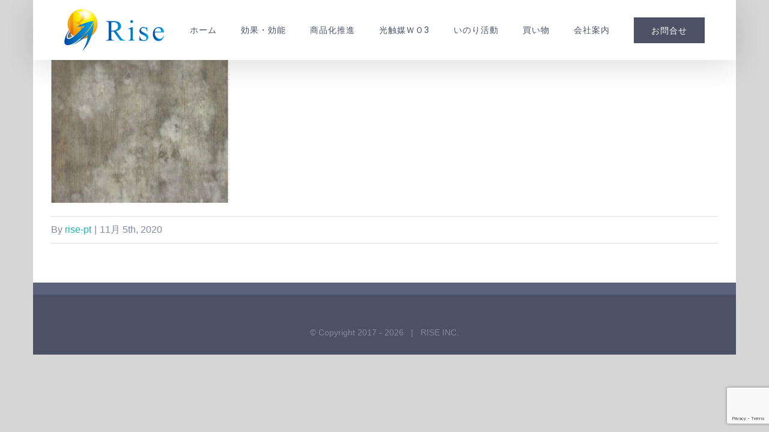

--- FILE ---
content_type: text/html; charset=utf-8
request_url: https://www.google.com/recaptcha/api2/anchor?ar=1&k=6Le3XXgaAAAAAMsRcz9563_kbUd2VpWFodecLKLJ&co=aHR0cHM6Ly9yaXNlLXB0LmpwOjQ0Mw..&hl=en&v=PoyoqOPhxBO7pBk68S4YbpHZ&size=invisible&anchor-ms=20000&execute-ms=30000&cb=dh54hyn07uga
body_size: 48707
content:
<!DOCTYPE HTML><html dir="ltr" lang="en"><head><meta http-equiv="Content-Type" content="text/html; charset=UTF-8">
<meta http-equiv="X-UA-Compatible" content="IE=edge">
<title>reCAPTCHA</title>
<style type="text/css">
/* cyrillic-ext */
@font-face {
  font-family: 'Roboto';
  font-style: normal;
  font-weight: 400;
  font-stretch: 100%;
  src: url(//fonts.gstatic.com/s/roboto/v48/KFO7CnqEu92Fr1ME7kSn66aGLdTylUAMa3GUBHMdazTgWw.woff2) format('woff2');
  unicode-range: U+0460-052F, U+1C80-1C8A, U+20B4, U+2DE0-2DFF, U+A640-A69F, U+FE2E-FE2F;
}
/* cyrillic */
@font-face {
  font-family: 'Roboto';
  font-style: normal;
  font-weight: 400;
  font-stretch: 100%;
  src: url(//fonts.gstatic.com/s/roboto/v48/KFO7CnqEu92Fr1ME7kSn66aGLdTylUAMa3iUBHMdazTgWw.woff2) format('woff2');
  unicode-range: U+0301, U+0400-045F, U+0490-0491, U+04B0-04B1, U+2116;
}
/* greek-ext */
@font-face {
  font-family: 'Roboto';
  font-style: normal;
  font-weight: 400;
  font-stretch: 100%;
  src: url(//fonts.gstatic.com/s/roboto/v48/KFO7CnqEu92Fr1ME7kSn66aGLdTylUAMa3CUBHMdazTgWw.woff2) format('woff2');
  unicode-range: U+1F00-1FFF;
}
/* greek */
@font-face {
  font-family: 'Roboto';
  font-style: normal;
  font-weight: 400;
  font-stretch: 100%;
  src: url(//fonts.gstatic.com/s/roboto/v48/KFO7CnqEu92Fr1ME7kSn66aGLdTylUAMa3-UBHMdazTgWw.woff2) format('woff2');
  unicode-range: U+0370-0377, U+037A-037F, U+0384-038A, U+038C, U+038E-03A1, U+03A3-03FF;
}
/* math */
@font-face {
  font-family: 'Roboto';
  font-style: normal;
  font-weight: 400;
  font-stretch: 100%;
  src: url(//fonts.gstatic.com/s/roboto/v48/KFO7CnqEu92Fr1ME7kSn66aGLdTylUAMawCUBHMdazTgWw.woff2) format('woff2');
  unicode-range: U+0302-0303, U+0305, U+0307-0308, U+0310, U+0312, U+0315, U+031A, U+0326-0327, U+032C, U+032F-0330, U+0332-0333, U+0338, U+033A, U+0346, U+034D, U+0391-03A1, U+03A3-03A9, U+03B1-03C9, U+03D1, U+03D5-03D6, U+03F0-03F1, U+03F4-03F5, U+2016-2017, U+2034-2038, U+203C, U+2040, U+2043, U+2047, U+2050, U+2057, U+205F, U+2070-2071, U+2074-208E, U+2090-209C, U+20D0-20DC, U+20E1, U+20E5-20EF, U+2100-2112, U+2114-2115, U+2117-2121, U+2123-214F, U+2190, U+2192, U+2194-21AE, U+21B0-21E5, U+21F1-21F2, U+21F4-2211, U+2213-2214, U+2216-22FF, U+2308-230B, U+2310, U+2319, U+231C-2321, U+2336-237A, U+237C, U+2395, U+239B-23B7, U+23D0, U+23DC-23E1, U+2474-2475, U+25AF, U+25B3, U+25B7, U+25BD, U+25C1, U+25CA, U+25CC, U+25FB, U+266D-266F, U+27C0-27FF, U+2900-2AFF, U+2B0E-2B11, U+2B30-2B4C, U+2BFE, U+3030, U+FF5B, U+FF5D, U+1D400-1D7FF, U+1EE00-1EEFF;
}
/* symbols */
@font-face {
  font-family: 'Roboto';
  font-style: normal;
  font-weight: 400;
  font-stretch: 100%;
  src: url(//fonts.gstatic.com/s/roboto/v48/KFO7CnqEu92Fr1ME7kSn66aGLdTylUAMaxKUBHMdazTgWw.woff2) format('woff2');
  unicode-range: U+0001-000C, U+000E-001F, U+007F-009F, U+20DD-20E0, U+20E2-20E4, U+2150-218F, U+2190, U+2192, U+2194-2199, U+21AF, U+21E6-21F0, U+21F3, U+2218-2219, U+2299, U+22C4-22C6, U+2300-243F, U+2440-244A, U+2460-24FF, U+25A0-27BF, U+2800-28FF, U+2921-2922, U+2981, U+29BF, U+29EB, U+2B00-2BFF, U+4DC0-4DFF, U+FFF9-FFFB, U+10140-1018E, U+10190-1019C, U+101A0, U+101D0-101FD, U+102E0-102FB, U+10E60-10E7E, U+1D2C0-1D2D3, U+1D2E0-1D37F, U+1F000-1F0FF, U+1F100-1F1AD, U+1F1E6-1F1FF, U+1F30D-1F30F, U+1F315, U+1F31C, U+1F31E, U+1F320-1F32C, U+1F336, U+1F378, U+1F37D, U+1F382, U+1F393-1F39F, U+1F3A7-1F3A8, U+1F3AC-1F3AF, U+1F3C2, U+1F3C4-1F3C6, U+1F3CA-1F3CE, U+1F3D4-1F3E0, U+1F3ED, U+1F3F1-1F3F3, U+1F3F5-1F3F7, U+1F408, U+1F415, U+1F41F, U+1F426, U+1F43F, U+1F441-1F442, U+1F444, U+1F446-1F449, U+1F44C-1F44E, U+1F453, U+1F46A, U+1F47D, U+1F4A3, U+1F4B0, U+1F4B3, U+1F4B9, U+1F4BB, U+1F4BF, U+1F4C8-1F4CB, U+1F4D6, U+1F4DA, U+1F4DF, U+1F4E3-1F4E6, U+1F4EA-1F4ED, U+1F4F7, U+1F4F9-1F4FB, U+1F4FD-1F4FE, U+1F503, U+1F507-1F50B, U+1F50D, U+1F512-1F513, U+1F53E-1F54A, U+1F54F-1F5FA, U+1F610, U+1F650-1F67F, U+1F687, U+1F68D, U+1F691, U+1F694, U+1F698, U+1F6AD, U+1F6B2, U+1F6B9-1F6BA, U+1F6BC, U+1F6C6-1F6CF, U+1F6D3-1F6D7, U+1F6E0-1F6EA, U+1F6F0-1F6F3, U+1F6F7-1F6FC, U+1F700-1F7FF, U+1F800-1F80B, U+1F810-1F847, U+1F850-1F859, U+1F860-1F887, U+1F890-1F8AD, U+1F8B0-1F8BB, U+1F8C0-1F8C1, U+1F900-1F90B, U+1F93B, U+1F946, U+1F984, U+1F996, U+1F9E9, U+1FA00-1FA6F, U+1FA70-1FA7C, U+1FA80-1FA89, U+1FA8F-1FAC6, U+1FACE-1FADC, U+1FADF-1FAE9, U+1FAF0-1FAF8, U+1FB00-1FBFF;
}
/* vietnamese */
@font-face {
  font-family: 'Roboto';
  font-style: normal;
  font-weight: 400;
  font-stretch: 100%;
  src: url(//fonts.gstatic.com/s/roboto/v48/KFO7CnqEu92Fr1ME7kSn66aGLdTylUAMa3OUBHMdazTgWw.woff2) format('woff2');
  unicode-range: U+0102-0103, U+0110-0111, U+0128-0129, U+0168-0169, U+01A0-01A1, U+01AF-01B0, U+0300-0301, U+0303-0304, U+0308-0309, U+0323, U+0329, U+1EA0-1EF9, U+20AB;
}
/* latin-ext */
@font-face {
  font-family: 'Roboto';
  font-style: normal;
  font-weight: 400;
  font-stretch: 100%;
  src: url(//fonts.gstatic.com/s/roboto/v48/KFO7CnqEu92Fr1ME7kSn66aGLdTylUAMa3KUBHMdazTgWw.woff2) format('woff2');
  unicode-range: U+0100-02BA, U+02BD-02C5, U+02C7-02CC, U+02CE-02D7, U+02DD-02FF, U+0304, U+0308, U+0329, U+1D00-1DBF, U+1E00-1E9F, U+1EF2-1EFF, U+2020, U+20A0-20AB, U+20AD-20C0, U+2113, U+2C60-2C7F, U+A720-A7FF;
}
/* latin */
@font-face {
  font-family: 'Roboto';
  font-style: normal;
  font-weight: 400;
  font-stretch: 100%;
  src: url(//fonts.gstatic.com/s/roboto/v48/KFO7CnqEu92Fr1ME7kSn66aGLdTylUAMa3yUBHMdazQ.woff2) format('woff2');
  unicode-range: U+0000-00FF, U+0131, U+0152-0153, U+02BB-02BC, U+02C6, U+02DA, U+02DC, U+0304, U+0308, U+0329, U+2000-206F, U+20AC, U+2122, U+2191, U+2193, U+2212, U+2215, U+FEFF, U+FFFD;
}
/* cyrillic-ext */
@font-face {
  font-family: 'Roboto';
  font-style: normal;
  font-weight: 500;
  font-stretch: 100%;
  src: url(//fonts.gstatic.com/s/roboto/v48/KFO7CnqEu92Fr1ME7kSn66aGLdTylUAMa3GUBHMdazTgWw.woff2) format('woff2');
  unicode-range: U+0460-052F, U+1C80-1C8A, U+20B4, U+2DE0-2DFF, U+A640-A69F, U+FE2E-FE2F;
}
/* cyrillic */
@font-face {
  font-family: 'Roboto';
  font-style: normal;
  font-weight: 500;
  font-stretch: 100%;
  src: url(//fonts.gstatic.com/s/roboto/v48/KFO7CnqEu92Fr1ME7kSn66aGLdTylUAMa3iUBHMdazTgWw.woff2) format('woff2');
  unicode-range: U+0301, U+0400-045F, U+0490-0491, U+04B0-04B1, U+2116;
}
/* greek-ext */
@font-face {
  font-family: 'Roboto';
  font-style: normal;
  font-weight: 500;
  font-stretch: 100%;
  src: url(//fonts.gstatic.com/s/roboto/v48/KFO7CnqEu92Fr1ME7kSn66aGLdTylUAMa3CUBHMdazTgWw.woff2) format('woff2');
  unicode-range: U+1F00-1FFF;
}
/* greek */
@font-face {
  font-family: 'Roboto';
  font-style: normal;
  font-weight: 500;
  font-stretch: 100%;
  src: url(//fonts.gstatic.com/s/roboto/v48/KFO7CnqEu92Fr1ME7kSn66aGLdTylUAMa3-UBHMdazTgWw.woff2) format('woff2');
  unicode-range: U+0370-0377, U+037A-037F, U+0384-038A, U+038C, U+038E-03A1, U+03A3-03FF;
}
/* math */
@font-face {
  font-family: 'Roboto';
  font-style: normal;
  font-weight: 500;
  font-stretch: 100%;
  src: url(//fonts.gstatic.com/s/roboto/v48/KFO7CnqEu92Fr1ME7kSn66aGLdTylUAMawCUBHMdazTgWw.woff2) format('woff2');
  unicode-range: U+0302-0303, U+0305, U+0307-0308, U+0310, U+0312, U+0315, U+031A, U+0326-0327, U+032C, U+032F-0330, U+0332-0333, U+0338, U+033A, U+0346, U+034D, U+0391-03A1, U+03A3-03A9, U+03B1-03C9, U+03D1, U+03D5-03D6, U+03F0-03F1, U+03F4-03F5, U+2016-2017, U+2034-2038, U+203C, U+2040, U+2043, U+2047, U+2050, U+2057, U+205F, U+2070-2071, U+2074-208E, U+2090-209C, U+20D0-20DC, U+20E1, U+20E5-20EF, U+2100-2112, U+2114-2115, U+2117-2121, U+2123-214F, U+2190, U+2192, U+2194-21AE, U+21B0-21E5, U+21F1-21F2, U+21F4-2211, U+2213-2214, U+2216-22FF, U+2308-230B, U+2310, U+2319, U+231C-2321, U+2336-237A, U+237C, U+2395, U+239B-23B7, U+23D0, U+23DC-23E1, U+2474-2475, U+25AF, U+25B3, U+25B7, U+25BD, U+25C1, U+25CA, U+25CC, U+25FB, U+266D-266F, U+27C0-27FF, U+2900-2AFF, U+2B0E-2B11, U+2B30-2B4C, U+2BFE, U+3030, U+FF5B, U+FF5D, U+1D400-1D7FF, U+1EE00-1EEFF;
}
/* symbols */
@font-face {
  font-family: 'Roboto';
  font-style: normal;
  font-weight: 500;
  font-stretch: 100%;
  src: url(//fonts.gstatic.com/s/roboto/v48/KFO7CnqEu92Fr1ME7kSn66aGLdTylUAMaxKUBHMdazTgWw.woff2) format('woff2');
  unicode-range: U+0001-000C, U+000E-001F, U+007F-009F, U+20DD-20E0, U+20E2-20E4, U+2150-218F, U+2190, U+2192, U+2194-2199, U+21AF, U+21E6-21F0, U+21F3, U+2218-2219, U+2299, U+22C4-22C6, U+2300-243F, U+2440-244A, U+2460-24FF, U+25A0-27BF, U+2800-28FF, U+2921-2922, U+2981, U+29BF, U+29EB, U+2B00-2BFF, U+4DC0-4DFF, U+FFF9-FFFB, U+10140-1018E, U+10190-1019C, U+101A0, U+101D0-101FD, U+102E0-102FB, U+10E60-10E7E, U+1D2C0-1D2D3, U+1D2E0-1D37F, U+1F000-1F0FF, U+1F100-1F1AD, U+1F1E6-1F1FF, U+1F30D-1F30F, U+1F315, U+1F31C, U+1F31E, U+1F320-1F32C, U+1F336, U+1F378, U+1F37D, U+1F382, U+1F393-1F39F, U+1F3A7-1F3A8, U+1F3AC-1F3AF, U+1F3C2, U+1F3C4-1F3C6, U+1F3CA-1F3CE, U+1F3D4-1F3E0, U+1F3ED, U+1F3F1-1F3F3, U+1F3F5-1F3F7, U+1F408, U+1F415, U+1F41F, U+1F426, U+1F43F, U+1F441-1F442, U+1F444, U+1F446-1F449, U+1F44C-1F44E, U+1F453, U+1F46A, U+1F47D, U+1F4A3, U+1F4B0, U+1F4B3, U+1F4B9, U+1F4BB, U+1F4BF, U+1F4C8-1F4CB, U+1F4D6, U+1F4DA, U+1F4DF, U+1F4E3-1F4E6, U+1F4EA-1F4ED, U+1F4F7, U+1F4F9-1F4FB, U+1F4FD-1F4FE, U+1F503, U+1F507-1F50B, U+1F50D, U+1F512-1F513, U+1F53E-1F54A, U+1F54F-1F5FA, U+1F610, U+1F650-1F67F, U+1F687, U+1F68D, U+1F691, U+1F694, U+1F698, U+1F6AD, U+1F6B2, U+1F6B9-1F6BA, U+1F6BC, U+1F6C6-1F6CF, U+1F6D3-1F6D7, U+1F6E0-1F6EA, U+1F6F0-1F6F3, U+1F6F7-1F6FC, U+1F700-1F7FF, U+1F800-1F80B, U+1F810-1F847, U+1F850-1F859, U+1F860-1F887, U+1F890-1F8AD, U+1F8B0-1F8BB, U+1F8C0-1F8C1, U+1F900-1F90B, U+1F93B, U+1F946, U+1F984, U+1F996, U+1F9E9, U+1FA00-1FA6F, U+1FA70-1FA7C, U+1FA80-1FA89, U+1FA8F-1FAC6, U+1FACE-1FADC, U+1FADF-1FAE9, U+1FAF0-1FAF8, U+1FB00-1FBFF;
}
/* vietnamese */
@font-face {
  font-family: 'Roboto';
  font-style: normal;
  font-weight: 500;
  font-stretch: 100%;
  src: url(//fonts.gstatic.com/s/roboto/v48/KFO7CnqEu92Fr1ME7kSn66aGLdTylUAMa3OUBHMdazTgWw.woff2) format('woff2');
  unicode-range: U+0102-0103, U+0110-0111, U+0128-0129, U+0168-0169, U+01A0-01A1, U+01AF-01B0, U+0300-0301, U+0303-0304, U+0308-0309, U+0323, U+0329, U+1EA0-1EF9, U+20AB;
}
/* latin-ext */
@font-face {
  font-family: 'Roboto';
  font-style: normal;
  font-weight: 500;
  font-stretch: 100%;
  src: url(//fonts.gstatic.com/s/roboto/v48/KFO7CnqEu92Fr1ME7kSn66aGLdTylUAMa3KUBHMdazTgWw.woff2) format('woff2');
  unicode-range: U+0100-02BA, U+02BD-02C5, U+02C7-02CC, U+02CE-02D7, U+02DD-02FF, U+0304, U+0308, U+0329, U+1D00-1DBF, U+1E00-1E9F, U+1EF2-1EFF, U+2020, U+20A0-20AB, U+20AD-20C0, U+2113, U+2C60-2C7F, U+A720-A7FF;
}
/* latin */
@font-face {
  font-family: 'Roboto';
  font-style: normal;
  font-weight: 500;
  font-stretch: 100%;
  src: url(//fonts.gstatic.com/s/roboto/v48/KFO7CnqEu92Fr1ME7kSn66aGLdTylUAMa3yUBHMdazQ.woff2) format('woff2');
  unicode-range: U+0000-00FF, U+0131, U+0152-0153, U+02BB-02BC, U+02C6, U+02DA, U+02DC, U+0304, U+0308, U+0329, U+2000-206F, U+20AC, U+2122, U+2191, U+2193, U+2212, U+2215, U+FEFF, U+FFFD;
}
/* cyrillic-ext */
@font-face {
  font-family: 'Roboto';
  font-style: normal;
  font-weight: 900;
  font-stretch: 100%;
  src: url(//fonts.gstatic.com/s/roboto/v48/KFO7CnqEu92Fr1ME7kSn66aGLdTylUAMa3GUBHMdazTgWw.woff2) format('woff2');
  unicode-range: U+0460-052F, U+1C80-1C8A, U+20B4, U+2DE0-2DFF, U+A640-A69F, U+FE2E-FE2F;
}
/* cyrillic */
@font-face {
  font-family: 'Roboto';
  font-style: normal;
  font-weight: 900;
  font-stretch: 100%;
  src: url(//fonts.gstatic.com/s/roboto/v48/KFO7CnqEu92Fr1ME7kSn66aGLdTylUAMa3iUBHMdazTgWw.woff2) format('woff2');
  unicode-range: U+0301, U+0400-045F, U+0490-0491, U+04B0-04B1, U+2116;
}
/* greek-ext */
@font-face {
  font-family: 'Roboto';
  font-style: normal;
  font-weight: 900;
  font-stretch: 100%;
  src: url(//fonts.gstatic.com/s/roboto/v48/KFO7CnqEu92Fr1ME7kSn66aGLdTylUAMa3CUBHMdazTgWw.woff2) format('woff2');
  unicode-range: U+1F00-1FFF;
}
/* greek */
@font-face {
  font-family: 'Roboto';
  font-style: normal;
  font-weight: 900;
  font-stretch: 100%;
  src: url(//fonts.gstatic.com/s/roboto/v48/KFO7CnqEu92Fr1ME7kSn66aGLdTylUAMa3-UBHMdazTgWw.woff2) format('woff2');
  unicode-range: U+0370-0377, U+037A-037F, U+0384-038A, U+038C, U+038E-03A1, U+03A3-03FF;
}
/* math */
@font-face {
  font-family: 'Roboto';
  font-style: normal;
  font-weight: 900;
  font-stretch: 100%;
  src: url(//fonts.gstatic.com/s/roboto/v48/KFO7CnqEu92Fr1ME7kSn66aGLdTylUAMawCUBHMdazTgWw.woff2) format('woff2');
  unicode-range: U+0302-0303, U+0305, U+0307-0308, U+0310, U+0312, U+0315, U+031A, U+0326-0327, U+032C, U+032F-0330, U+0332-0333, U+0338, U+033A, U+0346, U+034D, U+0391-03A1, U+03A3-03A9, U+03B1-03C9, U+03D1, U+03D5-03D6, U+03F0-03F1, U+03F4-03F5, U+2016-2017, U+2034-2038, U+203C, U+2040, U+2043, U+2047, U+2050, U+2057, U+205F, U+2070-2071, U+2074-208E, U+2090-209C, U+20D0-20DC, U+20E1, U+20E5-20EF, U+2100-2112, U+2114-2115, U+2117-2121, U+2123-214F, U+2190, U+2192, U+2194-21AE, U+21B0-21E5, U+21F1-21F2, U+21F4-2211, U+2213-2214, U+2216-22FF, U+2308-230B, U+2310, U+2319, U+231C-2321, U+2336-237A, U+237C, U+2395, U+239B-23B7, U+23D0, U+23DC-23E1, U+2474-2475, U+25AF, U+25B3, U+25B7, U+25BD, U+25C1, U+25CA, U+25CC, U+25FB, U+266D-266F, U+27C0-27FF, U+2900-2AFF, U+2B0E-2B11, U+2B30-2B4C, U+2BFE, U+3030, U+FF5B, U+FF5D, U+1D400-1D7FF, U+1EE00-1EEFF;
}
/* symbols */
@font-face {
  font-family: 'Roboto';
  font-style: normal;
  font-weight: 900;
  font-stretch: 100%;
  src: url(//fonts.gstatic.com/s/roboto/v48/KFO7CnqEu92Fr1ME7kSn66aGLdTylUAMaxKUBHMdazTgWw.woff2) format('woff2');
  unicode-range: U+0001-000C, U+000E-001F, U+007F-009F, U+20DD-20E0, U+20E2-20E4, U+2150-218F, U+2190, U+2192, U+2194-2199, U+21AF, U+21E6-21F0, U+21F3, U+2218-2219, U+2299, U+22C4-22C6, U+2300-243F, U+2440-244A, U+2460-24FF, U+25A0-27BF, U+2800-28FF, U+2921-2922, U+2981, U+29BF, U+29EB, U+2B00-2BFF, U+4DC0-4DFF, U+FFF9-FFFB, U+10140-1018E, U+10190-1019C, U+101A0, U+101D0-101FD, U+102E0-102FB, U+10E60-10E7E, U+1D2C0-1D2D3, U+1D2E0-1D37F, U+1F000-1F0FF, U+1F100-1F1AD, U+1F1E6-1F1FF, U+1F30D-1F30F, U+1F315, U+1F31C, U+1F31E, U+1F320-1F32C, U+1F336, U+1F378, U+1F37D, U+1F382, U+1F393-1F39F, U+1F3A7-1F3A8, U+1F3AC-1F3AF, U+1F3C2, U+1F3C4-1F3C6, U+1F3CA-1F3CE, U+1F3D4-1F3E0, U+1F3ED, U+1F3F1-1F3F3, U+1F3F5-1F3F7, U+1F408, U+1F415, U+1F41F, U+1F426, U+1F43F, U+1F441-1F442, U+1F444, U+1F446-1F449, U+1F44C-1F44E, U+1F453, U+1F46A, U+1F47D, U+1F4A3, U+1F4B0, U+1F4B3, U+1F4B9, U+1F4BB, U+1F4BF, U+1F4C8-1F4CB, U+1F4D6, U+1F4DA, U+1F4DF, U+1F4E3-1F4E6, U+1F4EA-1F4ED, U+1F4F7, U+1F4F9-1F4FB, U+1F4FD-1F4FE, U+1F503, U+1F507-1F50B, U+1F50D, U+1F512-1F513, U+1F53E-1F54A, U+1F54F-1F5FA, U+1F610, U+1F650-1F67F, U+1F687, U+1F68D, U+1F691, U+1F694, U+1F698, U+1F6AD, U+1F6B2, U+1F6B9-1F6BA, U+1F6BC, U+1F6C6-1F6CF, U+1F6D3-1F6D7, U+1F6E0-1F6EA, U+1F6F0-1F6F3, U+1F6F7-1F6FC, U+1F700-1F7FF, U+1F800-1F80B, U+1F810-1F847, U+1F850-1F859, U+1F860-1F887, U+1F890-1F8AD, U+1F8B0-1F8BB, U+1F8C0-1F8C1, U+1F900-1F90B, U+1F93B, U+1F946, U+1F984, U+1F996, U+1F9E9, U+1FA00-1FA6F, U+1FA70-1FA7C, U+1FA80-1FA89, U+1FA8F-1FAC6, U+1FACE-1FADC, U+1FADF-1FAE9, U+1FAF0-1FAF8, U+1FB00-1FBFF;
}
/* vietnamese */
@font-face {
  font-family: 'Roboto';
  font-style: normal;
  font-weight: 900;
  font-stretch: 100%;
  src: url(//fonts.gstatic.com/s/roboto/v48/KFO7CnqEu92Fr1ME7kSn66aGLdTylUAMa3OUBHMdazTgWw.woff2) format('woff2');
  unicode-range: U+0102-0103, U+0110-0111, U+0128-0129, U+0168-0169, U+01A0-01A1, U+01AF-01B0, U+0300-0301, U+0303-0304, U+0308-0309, U+0323, U+0329, U+1EA0-1EF9, U+20AB;
}
/* latin-ext */
@font-face {
  font-family: 'Roboto';
  font-style: normal;
  font-weight: 900;
  font-stretch: 100%;
  src: url(//fonts.gstatic.com/s/roboto/v48/KFO7CnqEu92Fr1ME7kSn66aGLdTylUAMa3KUBHMdazTgWw.woff2) format('woff2');
  unicode-range: U+0100-02BA, U+02BD-02C5, U+02C7-02CC, U+02CE-02D7, U+02DD-02FF, U+0304, U+0308, U+0329, U+1D00-1DBF, U+1E00-1E9F, U+1EF2-1EFF, U+2020, U+20A0-20AB, U+20AD-20C0, U+2113, U+2C60-2C7F, U+A720-A7FF;
}
/* latin */
@font-face {
  font-family: 'Roboto';
  font-style: normal;
  font-weight: 900;
  font-stretch: 100%;
  src: url(//fonts.gstatic.com/s/roboto/v48/KFO7CnqEu92Fr1ME7kSn66aGLdTylUAMa3yUBHMdazQ.woff2) format('woff2');
  unicode-range: U+0000-00FF, U+0131, U+0152-0153, U+02BB-02BC, U+02C6, U+02DA, U+02DC, U+0304, U+0308, U+0329, U+2000-206F, U+20AC, U+2122, U+2191, U+2193, U+2212, U+2215, U+FEFF, U+FFFD;
}

</style>
<link rel="stylesheet" type="text/css" href="https://www.gstatic.com/recaptcha/releases/PoyoqOPhxBO7pBk68S4YbpHZ/styles__ltr.css">
<script nonce="Taf7n5TifDuUKKFtWFa49A" type="text/javascript">window['__recaptcha_api'] = 'https://www.google.com/recaptcha/api2/';</script>
<script type="text/javascript" src="https://www.gstatic.com/recaptcha/releases/PoyoqOPhxBO7pBk68S4YbpHZ/recaptcha__en.js" nonce="Taf7n5TifDuUKKFtWFa49A">
      
    </script></head>
<body><div id="rc-anchor-alert" class="rc-anchor-alert"></div>
<input type="hidden" id="recaptcha-token" value="[base64]">
<script type="text/javascript" nonce="Taf7n5TifDuUKKFtWFa49A">
      recaptcha.anchor.Main.init("[\x22ainput\x22,[\x22bgdata\x22,\x22\x22,\[base64]/[base64]/[base64]/[base64]/[base64]/UltsKytdPUU6KEU8MjA0OD9SW2wrK109RT4+NnwxOTI6KChFJjY0NTEyKT09NTUyOTYmJk0rMTxjLmxlbmd0aCYmKGMuY2hhckNvZGVBdChNKzEpJjY0NTEyKT09NTYzMjA/[base64]/[base64]/[base64]/[base64]/[base64]/[base64]/[base64]\x22,\[base64]\x22,\[base64]/woPDrcOpwoQnwpvDmMKhwrbCi8KiVT4XwqzChlHDgkAiwqvCtMKzwpY/IcKzw5dcG8KqwrMMEMK/wqDCpcKOdsOkFcKXw5nCnUrDq8Knw6onRMO7KsK/ccOSw6nCrcOfF8OyYwXDoCQsw4Flw6LDqMOzO8O4EMODKMOKH0kWRQPCvQjCm8KVDzBew6cQw5nDlUNNJRLCvhdMZsOLIMORw4nDqsOFwrnCtATChXTDil9Jw4fCtifClMOywp3Dkg7Dn8Klwpdgw6lvw60lw6oqOR3CmAfDtXYHw4HCiwB2G8OMwp8+wo5pLcK/w7zCnMOoCsKtwrjDhinCijTCvjjDhsKzGys+wqlPR2IOwrTDlmoREC/[base64]/WDPCs8KnwoIZwrB3wqrCiMKYw5rDil9JazBMw6JFG3wFRCPDlMKKwqt4enlWc3Qxwr3CnELDuXzDlg3Cpj/Do8K8eioFw7rDpB1Uw4XChcOYAhLDr8OXeMK7wox3SsKWw6pVODnDrm7DnV7DoFpXwoJ/w6crecK/w7kfwqBlMhVXw5HCtjnDj2Evw6xfQCnClcK1fDIJwpY8S8OaacOwwp3DucKwQ11swr0lwr0oN8O9w5I9AsK/[base64]/DtQzDryLDocK7HybCgMOIw53DlVfCu8OAwp3DnD5Qw6zCqMOfNDFlwoU0w44pOz3DhA1LNcOTwpNjwpLDthNjwo0CUsOBYsKAwpTCqsKZwpjCl3s4wpxPwqjCncO6wprDrH/Dq8OQIMKdwpTCiRRgDmESSQHCo8K6woRRwoRDwqACBMK6FMKewr7DkFrCvi43w55tC3/[base64]/DiMOWw7sEAAXDu8OiTU9LJsKowqfDrMKIw4XDncO1wrLDvsOFw4vCnF5xXMKGwpY2SCEFw77DvTHDosObw5zDr8OlScKXwrHCs8K7wpjCnD5/wp8LXsOSwqVWwq5Bw5TDkMOJGg/[base64]/DsMKcEcKBw5DDl3LCscOpdsO+wp8DAwPDm8OuEMOFwoZ6wpFNw7ArNMKbUWEywrZsw7FCPsKTw4HDk0oofsK0ZgdHwr7DicKaw4QUw6o4wr8qwpLDkcO8f8OuMsOVwpZawp/[base64]/Dr1NmwqDDnGTCi8Kkw7fDmcOxwrfCv8K4VcOzDcKoB8OCw5YXwrV/[base64]/w4d9P8KZw4zCizszNcOuB3/[base64]/R8KBw4plw64awr/Dj8KwwrTCsS/CqsOwwrgMwojDt17DmnJyNBF/BTrCm8KIwqM/[base64]/w5E6w7nCgsOYwpULKcKlwrEyw4zChxgCEh0Dw4rDkn88wq7Cg8KlC8O4wpBGKsOHccOuwosMwrzDtsOqwq/DiB7DqBrDrC7CgyvCsMOtbGDDtMOqw5syZXTDoBvCgnrDkR3DihsjwobDqcK6AnArwpVkw7fDlsONw5EbN8K4FcKtw5oZwp1WQ8Khw4fCvsOnw5xOaMKvHA/[base64]/CuMK+SivDssOxZkkpwoJEBsOZw4/Di8Kvwr9kI0lMwohrQsOqPR/Dp8OCwqgzw5rCj8O0FcKGAsK+YsOTBMKtw5nDs8OjwrjDvy3CoMORUMOHwqMFB3HDvFzCosO8w7fDv8K2w5LClkbClsO+wrwZdcK+YMKefnkLwq99w5oaZEkeFcOJcQLDtz/CgsOTSCrCpTbDjUIqDcOrwqHCqcOyw6Jvwrs9w7p+AsOufcK+Y8Kjwo4mUMKGwoQ3HyvCgMO5RMKVwq7Cg8OuGcKgBw/CiHBEw5pufSLDnx1gF8KCwoDCuz/DszF9HMKmc07CqQLCi8OEa8OawqjDuF4JEsK0M8Kdw75TwqrCvnfCugAbw43CpsKMbsK5QcOpw5Znwp1vXsO6RBgGw7tkFzTDl8Knw48MEcOuwrDDoG9ZBMOHwpjDksOow7DDjHwMdsKiVMKkw7AtIVVLw54dworDgcKrwrEBWiPCniXDk8Kpw5Vpwpp/wqHCigJZGsK3RDVpw5vDo3/Dj8OUw6dgwpbCp8OQIm0bTsOAwoHDnsKREsOGw7JLw4s4w4BENMOpw4/[base64]/ClcOKd8O/w5rDoMKnDFTDiCvDpsKMwqLCncKUcllUa8OPYMOJwoMIwqY8A2AAKjcrw67CglTCvcKscA/DjGXCnU02aUbDtDEDFsKcbMOTHWPCsE7CoMKmwqNYwq4NBxLCu8Kzw5MtI3vCvFDDl3RiGsOrw7DDsy9qw5vCqcOPGl4bw6PCnMOBTQLCsk5Ww7JgJcORacKVw4jChQDDj8KKw77CvMKDwpdaS8OjwrfCmzwww6XDrcOXfynCnyZvHyXCon/DksOfw41GBBTDpDPDvsOvwrA7wqbCj3rDjTJewp7CngbCisOVGFIgRGjCnSTDksKhwpLChcKIQFDCgFzDn8OkY8Oaw6LCnTZAw6VCOcKSMDgvasO4w4t9wrbDn3wBWMK1E0lew5nDtMO/wo7CscK6w4TDvsKEw4B1CcOnw5YuwrTCtMONRUoxw4DCmcK/[base64]/CncKKBsKRW0sEBm7DtcKZWjV+axsoGcKAXnvDoMO4SsK5GMKHwqLDgsOubjnDqGxCw6zDgsOfwrnCkcOGaw3DskLDs8O0wp0TQAHCl8Osw5bCrMKFJMKiw4M+GFTCsmd3Iz7Dq8OtORTDgnLDsgAHwqBdQWHCrgoqw5nDrAYJwrHDjsK/woTCmg3DhcKOw5Zhwr/DlcOiw5Qyw41Ww4zDrBfChMOnYUsKdsKREgMAP8OXwp7CssOZw5PCm8K+w6/Cr8KJak3Dh8OvwqLDvcOSH0Muw7ZjOipiO8ONGMOYXsKHwp99w5dCETAgw4DDt1F4wqoPw5HCsRw5wqzChcO2wrfCrn1iYH0heSjDj8KRBwwjw5t0X8KTw65/esOxEcKbw7XDqgnDg8Oqw7rCgw5dwprDv0PCvsKfZcOsw73CsA9rw6tjGcKCw6FMG0fCiXReYMOuwpDCq8OUwonDuV9WwroceA7DgQ3DqWzDgMOzOgMww7/Dj8Klw7LDpsKCwozCucOlHhrCj8KOw5HDkXMAwr/Ch1HDisOuZ8K3woPCisKNXxDCrB7Cp8KTU8K+w73Cizlgw5bCs8Klw6h5AMOUOmPCq8OnMk1uwp3CjUN4GsO5w4RuPcOpw5YMw4okw4AGw616cMOwwrjDn8KZw6XCgcO4dVPCs27DtUnDggxtwoHDpC9/YcOXw4B0cMO5QAt4Ww1TC8O+wpDCmsK4w7TCrsKTVcOGMFo/LcOYW3QJwpPDi8OSw4TDjMOAw7Mcw5N4KcOcwp3DkwfDjjgJw79Rw7dIwq7CvUkiA0pnwq5Ww63CjcK0QFMAVMO6w5kcNFBCwoldw7QTL3EXwp3CuHPCuE02Z8KkbzzCs8O4NFtvMEXCt8OfwqXCiVYFUcO9w6LCjD5LA27DqxHClEwrwpdyL8Kiw4vCo8K/WS8uw67Cnj7CqD9QwowHw7LCvGQ2Qj4EwpjCvMOqd8OfKgHDkFzDjMKFw4HCqz9IWMKONXLDiR/CvMOzwrloZQrDrsKBMiJbMhLDocKdwoQyw7PDoMObw4bCi8Kqwq3CuiXCt20TJ2pQw4nCm8O9Bx3DnMOqwqxvwrHCmcO1wrTCsMK2w4XChcOCwoPCnsKkG8O8bMK/wpLCrnVQw7LCmg0SesOdLi0THcOcw6dqwpVsw6vDkMOLd2pOwrQwSsORwqtCw5bChEXCrVzCo14UwqfClgxxw4dMbxfCrFDDucKhJMOFQmwKdsKNIcObIFbDpD/CusKPPDbDuMOAw6LCgQYOGsOCcMO1w4gPeMOawqDCiDxsw6LCosO5YybDsyzDpMKUwpTClF3ClXU8CsKxNiTDnWfDpcO/w7M/TsKERzA+ScKFw6zDhyLDpMKsK8Oaw67Cr8KGwos9fDrCoFvDnA0cw65+wqvDjsKnw7vCmsK+w4zDoFhwXsOrfkkpZXnDp3x5wpnDkH3ClWHCh8OTwoFqw4omM8KHecOKHsKlw7Z/YinDkcKrw41aR8O9eSPCtcKzw7vDocOmTE3CgTsHXsKuw6fCgW3ChHLChWbDvcKoHcObw7h9DcO1cDU6PsO/w7XDrMKmwodpVl/Dp8Otw7XDo1bDjwHCkAM6O8OmTcOzwqbCg8OjwpnDmCPDisKdbcOgIGXDuMKEwqd8bUTDlDrDhsKSTAtbwoR5w6BOw6tkw67CvcKwXMOMw6rCuMORcgsRwo86w7kFQcO/[base64]/AyLCsMKnwqXCncKwe8O5XsOoPMKUbUTDrcOYaAo1wqN1GMOmw4sywozDiMKhFEkGwroGecO4bMOiDmXDh3LDvMOyAMOYSMKsTcKmYiIRw6Z2w5g4wr1nIcOqw4nCkR7DgcOTw77DjMK6w57CiMOfw6PCmMKkwqvDgCVuTEZTc8K5wpYLZnfCswfDoy/DgMK+EcKow6gUfMK1UMKic8KeSEVDMMOuIHpaEBjCkwLDqhwzcMO6w7rDisKtw64QEi/DhlAQw7PDnBvDnQN2w7/DlcOZCRjDohDCi8OaLzDDoFvDrcKyK8ONH8Otw7bCucKNw4g/w4nCicKJejfCtiTDn3zCk0tHw4jDmkkuRXIUWMOqZMK2wobDgcKFA8KewoszAsOPwpLCgsKjw6LDmsOkwrnCrQ7CugjCkRZYY0rDgxfDhyzCosOrP8KoWEwnGFTCmcOWOGjDqcOjwqDDv8O4AB4qwrnDjQXDnMKiw607w500CMKXDMKHcsKSERDDhE/CksOWIGZPw65xwoNWwrTDo3MfQE11M8Obw6hrSATCr8K/XMKwOMK7w7BJwrDCrzHCtVTDlCbDnsKSE8KnB287JTNDWcK+F8O8QcOQOWxAw4jCqXbDl8OdXcKOw4rCl8OGwpxZZ8KUwqjClj/CosKvwqbCsjRqw5Fww5XCvcO7w5LCi37Dsz03wqnCv8KqwoUDwr3Dm3cLwpjCuypffMOBC8Ouwo1Mw5xzw5zCkMOWBCF+w6hQwrfCgT7DhlnDiVbDnSYEwp59SsK6dHzChjQAdVokfsKNw5jCsg1tw5zCpMK4wo/Dr1tBK0ICw6zDqhrDnFshHTVARcOFwoEba8OZwr7DmwZXD8OOwrfCq8KedsKMHMOVwp8ZTMOSIEsRE8Kxw5PCv8Knwpdrw6M9SV3CuwbDhcOTw4rDi8OycD0/XDkZKVjCnkHCpgfDujJ2wrLChmnClCDCvMKyw70Yw4UlC0sZOMOmw73DlTU/wo3CuXJhwrXCpksqw5USw5RMw7YCwrrCgcOAPMOEwqVaZFVmw4zDml7Cl8KwVChgworCuTYUHMKAFBcVMi9tHsO/wofDpMKEXcKHwojDjQbDpi/CoCkOw6jCsCfDhTTDmcONWHJ4wrLDuTzDvD7DssKOYzBmfMOkwq9kKTPCj8K3w47CpcK8ScOHwqY3WC82bizChiDDgcO8FcKvLD/[base64]/CgxlEbcKgwqLCl1LDtCwOwoN/wqExKxHCtB7Dt0HCuA/Dll3Djw/DsMO+woozw69xw4PCqk1swqMdwpnCpHrCucK/wo3DgsO1fMO2w754FEUtwq3DjsOpwoIsw6jCmcOMB3HDkFPDtQzDn8Kmb8Olwox1wqhBwrBvw6EOw4UJwqbCo8Ksa8OawojDgsKiF8K/SsKnAsOCAcO/w6jCqy8IwqQewpkmwp3DrnnDvGXCvTLDh0/[base64]/Dn8Oow7LCr2Mewo5dw4dcPMKHBnhVQA9Hw5JDwrbCqx4Db8KSGcKDacKow67DvsOLLD7CqsOMc8KkNcK/wpErw4VCw6/CrcO3w4IMwqXCm8KDw75xwp/DrE/[base64]/w4AZD2jDqsOFw4l6F17CnsKEaADDgGwowqTCnBLCrkDDuD8hwrjDnzvDnBxxIGFkw4DCvDrChcK1XRNudMOlI1vCgcODwrrDrRLCm8KnAFoKw4IVwpFdSDnCvA7Dk8OPwrEuw6fCl1XDtBVgwprDkRgZSnk9woccwp/DrsOxw6Ejw5pDesOJdGJHHg1cW0bCkMK0w5w/wqonw6jDusOXK8KcX8K0AUPCi2LDqsODQ189HmpMwqdxH3vCicKpc8Oow7DDr0jCicOYwpLDh8OXw4/[base64]/Cp8KOCQHCmGoFeMOpwrLDhcKtw7MUHlldN1TCsMKewrsjZsKmRHHCrMKKM2DCs8KqwqJtTMKcQMKqU8KdfcKIw7UFw5PCsggUw7hxwqrDmEtmwojCqDk/wprCsiRZNsOcw6snwqTCiQvCh0VPwoPCr8OLw7fCgsKkw5hLHG5wQB7CnDhfCsKiQWPCm8OBSwUrVcOjwodCBysDKsOrw6rDiUXDt8ORFMKAb8KbCcOhw4ReRH8sCwExUiJkwqbDsWc2CS98w5x3w4o5w6vDjjFzXThCD0/Cn8ORw7gEDgswDcKRwpzCuy3CqsOOIEnCuCRAM2QNwojCgldrwo8BOkHDosOSw4bCnwvCgALCkCwCw6jDg8Kpw7EXw4tOf2HCmMKjw7bDscO+fsOIBsOQwptPw5EtLQXDi8OYwrLCiSAcZHfCsMO/XMKqw6F1wr7Cp0kbFcOaJMKVZU3Cg0cRL33Dgn3DmsO4wpczW8K9YsKPw6pIPMKuCsONw6DCuXnCoMO/w4QFZcONZWsyKMOJw6XCocO9w7bCjV1ww4JAwpfCp0QBLHZRw4nCmDzDtHo/TxYrGhdVw7jDsgJlX1FfWMK8wrt+w4zClcKJW8OCwoZVIcKKEMKIekJ+w7bDgwLDtcK8wpPCkXnDpmHDuTEVbhIPYQAefMKcwp1Iwr52I2UPw5fChRF8w7bDlkQyw5MHIkvCpwwhwoPCkMKqw51pPVzCqE7Dg8KNSMKpwoPDpEosJ8Kewp/DrcKoMUQqwojCiMO+S8OOwqjDuw/[base64]/[base64]/ChgMObnBOwq9zCcOzGcK/[base64]/DhmJsbUkzwrBpwrASw5HCqcKcwrjCocKNwoMjahLDtxoPw43CuMOgbCFewpoGw71WwqXCpMK2w6jCrsOpRTIUw68bwqMffBDDt8O8w64Fwrs7wpNvbUTDi8KzLis/NTHCqsK5L8OmwqrCk8OzW8KQw7cKBsKIwpkUwoHCj8K3c2JdwoMbw55gw6E5w6TDpMK+QsK5wo5ldA/[base64]/CuS1cwrDDlRvCln3CoFzDpX85wqTCncKuFcKCw5p0Mip4wpPDjMOUBWvCsVYRwoMww6FbCMK/[base64]/DoFtJw6jDkMOcfcKsd1B/dQXCpVcge8Kywo3Co08UEHt6VS/CvmbDjy4kwoQcAVvCnx7DhzxdJsOMw4TCmmXDvMKbHHxiw5Q6IHljwrvDnsOgw4R5wpsxw4Bdw6TDkTIVan7CulA9ScK0G8KxwpHDmzjCkRbCtSAvfMKDwo9OAhbCusObwqTChwTCjcOYw5TCj18tASfDqBfDksK0wp5vw4/CsFJKwozDv1cJw7nDgUQcGMK2fMK/B8K2wpwEw7fDk8OdHGTDklPDvS/Cn07DmVvDnjbDpDDCo8KgNsKnEMKhM8ORd2PCk1hnwr7Cg1E0NGE4MSTDoznCslvCjcKZSmhAwpFewo0Ew77DjMOZcEEtw77Ch8KWwr/DlsK3wpTDjMOfXQ/CmBk2K8KMwpnDjl0UwrxxMXbCpA1sw7vDgcKYbUrClsKdYsKDw7/DlT9LK8KCw6LDumdqbcKJwpc6wpITwrLDjQzCsjYMEsORw4U/w6Anw7MLYcOySwvDmMKswoYsQcKrbMKhKUXCqcKsEgMCw44bw5TCnsK+di3CjcOlaMOHX8O6TMOZVcKlNsOvwpnCqTsDwrBzecO1PcKkw6BRw6N/f8O/XcKndcOsHcKlw6A+fk7Ct1XDkcO8wqfDqMOzZcKMw5PDkMKgwrpUEsK9EcOBw6wBwrl/w7xlwqZlw5DDncO3w5vDsGB8ScK5f8Khw4Z/[base64]/Dgg5Kc2fDoVbDsGQhE1DDsiHDjcKEwqTCjcOWw6sKa8K5UsOPw5bCjgTCs1rDmU7Cn0XCuWLCrcOiwqB7woRIwrd4Wg3DlMOawprDuMK7w4bChlfDq8Kmw5NtEykywpUHw4QCSBjDkcOLw7csw69OMgvDoMKmYcK/WHknwqgIOEzChcKbwrPDrsOaYXLCnx7Cg8Kse8KHKsKXw6fCqMKoKWFkwr7CoMKrLsKcITXDpmPCmsOQw7sqGG3DmBzClcOPw4XDk2gpbsOpw70ywroJwrECXQRhCTw4w4PDmjcKKcKLwo5Pwq98wq/CpMKmwo3Crn8TwpEOwoYbT0kxwolNwoA+wozDiwo3w5nClcOnw6Z2acKWRsKowro4w5/CpgHDscOww57DnMKtwownSsOIw4YdWsO0wqnCj8KKwrtPRsKnwqx7wp3ChXDCl8KlwpUSOcKcJCViw4LCkcO9CsKxOwRgJ8Oxwo9eQcOnJ8KDwq0hdGA4UsOTJMK7wqh+CMOXX8OGw7B2w6fCg0nDlMO/wo/Cqn7DrsKyUl/CnMOhMMKyB8Kkw7HDgRxsLMKOwpvDnsKHPcOHwokww7fCpjsjw54WR8KswqjCmMOaBsOzQGTCg0c5bjBKUCHCoTjDjcOuUGoYw6TDjH5Rw6HDjcKEw7fDp8OrBkTCtnbDoirDqHBga8OCJzJlwrHDgsOoE8KGR0kiFMKlwqIrw5DDnsOmd8KxVRLDvw/Ch8K6J8OzD8K/[base64]/CnhY7Y1dwwoTCvcORKsK9w7Bcw7fCmiXDtMOeEmTCusOGwojChH8Jw5IHwo/[base64]/[base64]/HBY/w494wr/DicOiw6wHLcOOwot5XsONw4tFw7QAJhMqw7HCicKowpnCpMKnYsObw5IPw43DisOTwqpHwqA6wqvCr34tY1zDqMKiXsKDw6thTsOfcsKVZHfDrsK2KgsKwoPCjcKhScKjHiHDozDCrsONacKgHMOtesOMwpYWw5/DpGNSw5IfeMO0w4bDhcOYeiI6w5bCiMOHL8KRVW4IwppEWMOrwrtQJMKDHMOIwqQRw47CplUdIcKTFMK/LmPDpMO9WsOYw4zChyIzCFNqAmYoICsQwrzDiAAgUcKUw6nDlcORwpDDnMOGScK/w53DhcOwwoPCryZMKsOcNjzClsOaw7AEwr/[base64]/CkzfCu8KCwrJ2RH7DgMKfcHzDnjAuw7NeKhJQEwxZwqbDpsOxw5nChMOJw6zCkljDh29SQMKnwr9RFMOMA13CnzhowpPCisOMwqDCh8OLwq/CkyTDjlzDv8OkwrZzw73CtcO0XG9zTMKHwoTDpEnDkgDCuDXCncKTFzBuG2sAb1Fmw6YIwpZRwqTDmMK6wpl1woHDj07CqiTDqhgcLcKMPiZLC8KuGsKewo3DmMK8LkJ+wqjCusKmwopJwrTDrcK8TTvDjcKrVi/DuksHwr0VZMKlVFhiw4d9wo4MwrzCrijCqywtw5HCpcKzwo1DQMONw47Dg8OcwpfCpF/ClxoKSzPChMOOXisOwqZzwpdUw4rDnSkDZcKnYltCfH/CrMOWwoDDvloTwpcWNht/PmI8w75CGW8gw5BPwq5Kfh1dwqzChsKiw7PCncOHwop0D8OpwqTCmcOHDR7DtQfCmcOKGMOBacOLw67DqcKLWAFVTVHCl3QWE8OhVMKDaWQ/[base64]/CjUbDsn11Mk3DlcOCw5YRw6rCkkPCqsO1XsKWPcKUw43Dg8OGwodRwrLCvGXCtsKQw7LCoEbCg8OACsOdC8OgTgnCtsKmSMKMOHB4wqNYwr/DsHLDksOUw4BtwqEudS1vwrDCv8ORwrzDtcO/wqLCicObw68AwoFHFcOSV8KPw5nCocKhw53DssKvwpUBw5DDnzRoS0QHesOAw5cZw4/CinLDlBjDi8Okwo/[base64]/[base64]/w6fCv8OFNUjChMKCOcKOOcOpwpBAwp0lV8Khw4rDscO2b8KoP3bCnBrCo8OxwqxQwqR0w7xdw7rCm37DmWrChR/CiD7DkcOQVsKIw73CpMOyw7/[base64]/DlkhpEsKnCMOhwqfDsMKFMsKJB8KswoTDlMKBwpnDu8OBeAEKw6Ngwo4xDsOGG8OCasOmw6xmCsOqXBPCok7DhcKlwp4OdXzCvSHDp8K6Y8OZc8OcO8O7wqFzAMKoKxpkRifDhk/DsMKnw7dUPkTDqBNJS31PDhc5KMK9wr3Ck8OoDcOvZVduNE/ClMKwScKqE8OfwpxcYsKvwqEnAMO9woEQAlg8aXMqeEgjVMOzEQjCsmfCjVsPwqZxwrHCksO9OHozw7xuPMK2woLCr8OFw7bCgMO5w4rDjsOkOcOywqYVwoLCqEvDg8OfY8OMWcK7UBnDgH1Ow7giTcOMwrLDhVhdwr8QZ8K/[base64]/Dih3CrcOeY0TDmnrCu2gSw7jDv8KQw6M9dsKjw5bCnG48w73CoMKlwp8Uw73CoWtyEcOlbA7DrMKiAMO9w70+w6ITEGrDoMKBJRDCo3gXwq0+VMOKworDvSPCvcOwwrF8w4bDnCcewp4hw7/[base64]/[base64]/w6JNwpssAU0cLcOowpLCiEXCgsOjRj7CpcOsCkwPwolmwqdodsKYNMOkw7MxwrrCs8O/[base64]/Cm28ud8OvwqxQw45twqbCv8K2w5wzfsOGLAA7wp1tw6fCjcK7dzYOIScew45kwq0fw5nCmmjCscKWwq4uPcK7wqzChFbCoizDtcKIHTvDtBpjKDLDhcKXEgIJXCjDsMO1VxFnacO9w51JGcKZw6vCjhfDpmp+w6ReJkl4w7sgV2TDqUHCuy/DgMOUw5LChCEZPUPCs1gVw5PCucK+OGdYPGXDqRhNe8KewqzCqXzDsB/DksO1wp3DkxHCthvCv8OvwojDoMKoacO2wqtQDXQcdUPCo3LCnFB3w6PDpcOGWy00PMO2wovDvGHDqzYowpzDnGtbXsKBHlvCpRfCj8OYAcO7OBHDrcK7bsKTE8KMw7LDjCoZKQPDuWMYwqxdwpzDtcKsbsOmFMKfH8O/[base64]/DpXF8JXTCiVoKP8OINWBkRcKjNMKLwqXCq8OKw7rDmEsPScOXwpXDpMOjfSnClxMkwrvDlMOOMcKJJ3UZw5LDjiA/XDkHw7c0w4UBK8ODPMKKAh/Ds8KBcFvDjcO8KEvDtsOSPyVTHRcMRcKNwocsT3RwwqlhCxrCjV0uLCFBUnExZDnDrMKEw7nChcO3UsOsB2/CmB7DlcKrAsKkw7/DpnQkDhZjw6nDhcOeSkfDtsKZwqBSf8Oqw7ovwojCji7CrcObfwxvPiYDZcKzWj4mw4zCiyvDhmjCmXTCiMKdw5/DmlB1UTI9wrDDjGlbw5x7woUgScOiWSTCi8KHf8Omw6xMK8OZw4LChMOsdAXCi8KKwpFOwqXCkMO7TwQZOsK/wpfDlMOkwp8QEnp9PDZrwo7ClsKhwrnDssKCT8OFGMOZwrzDrcO+Si1jwrF9w4BCen1zw6XCiBLCnCVMVMOZw6pGI0gAw6XCpMObOn7DqGcsXyVabMKtfcKCwo/ClMOnw6Y8VcOXwozDosOOwqg+A1UoYcKXw5VhHcKOXw7DvXPDn0QJW8OTw6zDuXA/Q2dfwqfDvBZVwr/CmWw/byYwEsOlBHd9w6vDtnjCpsKjaMKgw6vCn3sSwptheVQUUyPCvcK4w5BCwqnCkcOCI2YVb8KbNSHCkHPDksKuYFoMOmrCn8KxeDddRxZWw5Ucw6DDiBvDisKCB8OhOUzDsMOCPRjDi8KGGScRw5DDu3LDsMOaw5LDqMKtwpc5w5rDuMOSPS/Dg03CgHpEw5wtwoLCmmpIw6PCmWTCkj1WwpHDtAQWbMOxw7bCvnnDmmcTw6Unw47Ci8OJw5NPM215MsK0AcK/O8O4wqJEw4HCtcKpw5M0CgRZM8KJH0wrAmYow4XDsmvCvDloc0MOw43CmCBWw73CjFdhw6XDggfDpMKNIMK2KWwQw6bCrsK8wr3DlMOFwr7CvcO3wpbDrcOcwr/[base64]/DtnM6UMOKworCocOyYzpOwpI8w5zDnn/DqEE/wr0vQ8OIChlTw6TDtHjDjkBGfzvCuAIwDsKkEMOGwozChXwSwqBvGsOOw4TDtsKXPMKfw6HDnsK9w5FFw6QjSMKsw7/[base64]/w7QIwoLChsKoDsKGIAgsW1/ChcKBD8OZd8OGfFkWGULDhcK2TcOJw7jDjyHDiFtleHrDnBc/QVodw6HDkhHDizLDsEvDnsK/wpPDmsOIRcKjK8Ohw5VaRX8dXsKiwo3CicKMYsOFK1wrIMOyw59nw7LCsUBMwrnCqMO2wpQIw6h1w4nCrHXDoFrDux/[base64]/CoQt3wrLDlMO6PS4kQCxIw5hfw4rDrypubMOQVX0ZwqfDrcKRA8OaNGLCoMOwBsKNwrnDhcOKDGx7eVNKw7nCoRELwpHCr8O1woTCqMOqHwTDtEJpUFJEw4/[base64]/Dn1sSw6JRLSd7HMKqw4TDjicuSlfCl0HCncOzLsOMw6PDhMOUcjANOTJXfTfDsHfCv3XDjRoDw7Nmw4xuwpsGTyAdIcK0OjQjw6hfMBHCjMKlJTLCscOGZsKTc8OHwr7CksKQw6k0w6RjwrEMdcOMbsKVw6HDoMOJwpZkH8K/w5BlwqDCisOAJ8O3wrZiwqpNek1CXCNXwoPCqcKWUMKmw4IHw7nDgcKCEcOgw5XCiD3CtCjDvB84wqQAGcODwrTDl8Kew4PDsTzDtxchBMKMIxtKw5HCs8KxY8Ohw6F9wqFLwp/DnCXDq8O9MMKPZlhfw7Ucw6M/FCw2w60iw5rCnABpw5t6TcKRwrjDkcO+w41JXcK/ZzZjwrkzR8Oaw4XDgjjDlXh+ESF3w6F6wojDpsK5w6/Dn8Kdw6fDocK8esOwwpzDg1waHsKBdsKlwrVcw6rDv8OEWm3DssOjGCTCtcO5cMOMCCxxw5jCjibDiA/Dh8Klw5fDvsKnNF5cO8OKw4JCWEYhwqLCtGYBS8OJw4nClMKqRhbDhS4+XlnCql3DtMK3wrPDrF3CtMOZwrTCgWPCsWHDjn8NHMOxT15jOhzDn3xDX1dfwoXCl8OGU3xMTmTCn8KZwo50MmhCBRzDq8O/[base64]/ClMOwZMKZw5bCik/CjnDCjMKxw4XDhWMTJ8KNDh7CiQfDm8Omw4LDpDwCVVvComPDnMOqC8KSw4zDlz/ChVrCqFs2w77CusOvdjfCmGA8STDCm8OXUsKMVVXCuD/CicKde8KfRcOSw47DkwYNw5DDqcOqGiFgwoPDtDbDqDNywqZKwqzDmnBxOBrCtTfCnSA/JGHDpTbDjErCkwTDvBIUOx9AM2bDoQMaP28+wrlqWsOGHnULXU/DkVBjwrF3XsO/McOYeGlSQ8KewpDCiE5UbcKLfMOTb8OAw40nw7sRw5TChWIjwrM/[base64]/DsCvDuCrDlcKMXCjCplbDuTNichXDtsOzQQhgwqLDpXbDm0jDo19EwoTDjsOewp7CgwJHw4VwVMKXCsKww4bCmsOUDMK/d8OEw5DDiMK7GsO3f8ORBMOuw5vCq8KUw5kuw5PDuSI1w6NhwrsSw5Ukwo/DoDPDpRrDl8KUwrTCnGoawq/DqMKjNG5hwqnDgGXCkwvDpGbDvGYQwo0Gw5AAw7IqFAlmAyIiIMOvHMOswrkTw5/Cg09qbBUiw4HCksOUOsOCfm0fwqbDr8K/w4bDmMOvwq85w6bDn8ODA8K6w4DCisO/[base64]/[base64]/CgcKnejs9UMKyf8K7wqnDq8Ktb8K3VhxxXxYawoTDtDDChMOkwq3DqcOea8K5BAbDiTFBwpDCg8OewoHDpMKmPx7CvEVqwpbDssKkwrpGfhvDg3EUw4ElwrPDkBw4DcOAZE7DrsKbwq0gRhdJNsOOwq4mwozCq8KOwr9hw4PDmCszw6xDOMOoasOfwpZPw6PDrMKMwp/[base64]/CjMKEw6pnQzFBw6DDoUHDlcOlWFdYL3XClgzClSh2aX1mw53DhjZHVMKRG8OsNADDkMOJw4rDi0rCq8OuDBXCmcKcwo45wq06OmZibDbDmsONOcOkL2kCGMOTw59pwqHDqzfDhlggw47CicOfG8OqDnjDk3N1w4tBwrnDv8KOVF/CoHp5E8OQwq3Dt8OdHsObw4HCnXrDnToEScK3RRtRZcK4f8KYwpMEwpUPwrvCg8Krw57CoHc+w6jCgVR9aMK5wqYeI8KDOmYLZMOQwprDo8Oyw5DCn17CksKvwpvDk1zDq1/DiCTDkMK4ABXDvT7Cv1XDqzppwrsrwoRswpLCizUFwrjDon1Jw4rCph/Cq3LDhxzDtsKlwp89w6rDhsOUNlbCgynDlwlZUXPDosO8w6vDo8KlBcOew7wbwp/Cmicpw5PDp2BNZcOVwprClsK/R8KBwqZrw5/DmMO9WMKFwrXCkzHCmcOJIHZcKRB5w4TCtznCs8KwwrJUw7PCicK9wpPCkcK3wpsRFX0nwooUwqxqMAQNWcK3LU7ChSFXVsO+wos9w6tZwqfCgwPClsKWOUfDucKvwrljw4MIWsOzwqvCnXZvLcKwwp9DYlXCgSRRw5vDmBPDj8KDB8KnLMKqRcOEw7Qewo/Cp8OiCMO4wo7DtsOrUn87wrocwrjCg8O9cMOrwoNNwoTDm8KCwp0GQ3fCvsKhVcOVTcOVRGJHw7tbeGNhw6/ChcKiwqh8TsKbAsONLMK0wr/DoGzCiDJ7w5fDr8Oxw5HDkirCgWcaw7omWX7DuAZcfcOuw5t5w7TDgMKcQA0PBcOJLsO3wpTDmcKNw4LCrsOzLw3DnsOMT8K/[base64]/[base64]/[base64]/[base64]/DrcKxwprCncO1w6USwpjCkcOYwrd9XSREFmhgbxLCpThIGmA9fjJSw6Qyw5lkScOIw4QEYxXDlMOlMsKmwoQKw4U3w4fCrcOpazRWF0rDi2gHwoDDkxsuw57DlcOITcKXKSLDmsO/SnnDq00GfmbDiMK3w7ofX8Oqwo8Lw7kwwoJ/[base64]/BMKFwrnDs8OzwrnDvT7CgsKgw6gKaB3DoMKedcKUKcKJTy1XGzNMHTTChsKDw4XDvAvDjMKLwoN0HcONwoBcMsKXbcKbKcOxAA/Dhh7DgsOvDUfDoMO1B0M3TMKkOxZaaMO5HiLDqMKkw7IXw5/CosOuwqQUwpB8wpfDqFXDtGDCgMKoFcKALUzCrcK8CBzCtsKfbMOhw60jw6FCTXQXw4oOPULCo8KXw4/Dr3NrwqgcRsOLPMO2FcKSwpEZJg10w7HDr8KgAcKgw5PChMO1RxBxT8KOw5XDrcK0wrXCtMO5FkrCp8OXw7TDqW/DnTHDik8iDBDDusOLw5MPKsK7wqFrL8KXGcOEw6E3E2bCi1zDiXLDmVTCj8OdVCLDtD8Cw6/[base64]/[base64]/DnW/DtBvDmSnCm09bwrIIYlfCoWnCm1cBMcKHw6TDrMKmMy3CuW8hw77DicK5wptcKCzDtcKqRcOTFMOswqs6GR7CscKlcRDDu8O1DlZCR8OOw5XCmw7CrMKDw4rCuQrCjx9fw4jDmcKLEcK/w73CpcKmw7jCtVjDrQMgPsO6NX7CjiTDvTAfGsK7LzcPw5NyCBN7IMOYwpfClcKEZsKow7vCoV4Hwrp4wrLCqxjDu8ObwphOwq/DvR7Dox/DlUtcVcO7MH3CnhLCjjrCnsOvw4ABw4/[base64]/w6LCsWfCqcKXScKlw7AEPsKzwrbDvlzDnjvClsK+wpLCpwPDoMKeEsO8w7XCq2w3SMKkw4E8ScKGZ2xyacK8wqwzw6JFw6XDjnwHwpbDuW1GaGF/L8KsXjseDn/DkFxOYixTPC8pZD3ChznDsA/[base64]/Dj8OuRx7Cl0fDjsOew6HCqibCgsK7wpl+wopTwqJ7wqtzdMKbd2TCksO/TxZWDcO/w4QFRF0mwpwmwo7DnjJmT8O/w7E9w6dPasO8R8Kyw47Dl8KQeiLCiRzCtE7Ch8OlLMKuwoQWESfDskDCo8OUwoHCu8KOw7nDrXvCrsOUw5zDjsOMwrLCl8K4HsKOIV0mNybCoMO6w4bDvzphVFZyNsOFBTwawrbCiRbDmcKBwrXDscOnwqHDuz/Dg1wXw4XCgkLDkR8jw6jCssOaeMKWw5TDqsOow5lMwrpzw5TCk34gw5V/w4JResKswoXDq8O5FMKdwpHClxzCuMKiworCn8OvdXHCjcOYw4cdw4Bdw7A+w4ACw7/Dr1zCpMKFw5/[base64]/CsxPCgUAHw5zDjcOswpFgw6c6w5bDqMK3w5QcDsKDNsOtGsK2w4PDoCA3fmtcw5rCqh1zwrnCusO6wp15F8O7w5VKw7bCqsKpw4Zfwq4oMC9cLsKQw6ZAwr9AQW/DksKhBT0kw5M0CVLDkcOpw7FWWcKjwrXDiHF9w4x/wrXCi3HDtSVNw4fDmxEYGUNJLUJpG8Knw7YOwp4TBcO6wqIAwqpqRT/CvcKIw5pZw5xYEMOpw4HCgzpUwr/CpV/CmzIMZkspwr0XGcO/X8Kdw6ELwqwKKcK6wq/CtW/CoGnDt8Oow47CocK6LgXDig7CiCJ3wp4Zw4lfcCgbwqnDucKtd2t4UMOMw4ZIZ1wIwpRTHx3Ck3YGRsO7wqdywr1BI8OU\x22],null,[\x22conf\x22,null,\x226Le3XXgaAAAAAMsRcz9563_kbUd2VpWFodecLKLJ\x22,0,null,null,null,1,[21,125,63,73,95,87,41,43,42,83,102,105,109,121],[1017145,913],0,null,null,null,null,0,null,0,null,700,1,null,0,\[base64]/76lBhmnigkZhAoZnOKMAhnM8xEZ\x22,0,1,null,null,1,null,0,0,null,null,null,0],\x22https://rise-pt.jp:443\x22,null,[3,1,1],null,null,null,1,3600,[\x22https://www.google.com/intl/en/policies/privacy/\x22,\x22https://www.google.com/intl/en/policies/terms/\x22],\x2229SKHVGfj4Cq1SdrRFat14MmOMAyCZYbA1zw85SRIcg\\u003d\x22,1,0,null,1,1769085509102,0,0,[64,11,2,168],null,[181,135],\x22RC-vfJmHdqNEehvsA\x22,null,null,null,null,null,\x220dAFcWeA5lCazuVm7mn1KSGctYe-2mlBRPjl39UBgsDSXz4ZKcMrFSYwqlsuI4ZEA6V5P3xy1ResuHcChGN4sxFmwJzXjkddtBcw\x22,1769168309077]");
    </script></body></html>